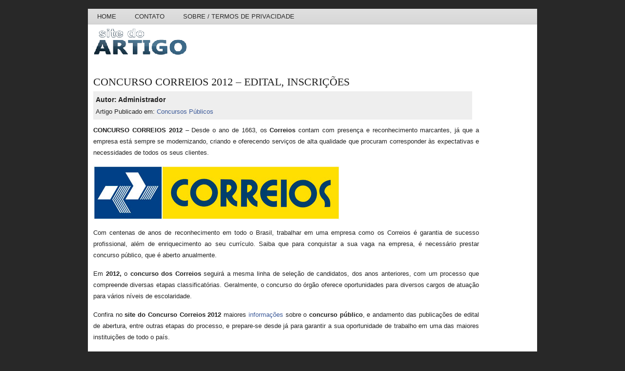

--- FILE ---
content_type: text/html; charset=UTF-8
request_url: https://www.sitedoartigo.com.br/concurso-correios-2012-edital-inscricoes/
body_size: 6282
content:
<!DOCTYPE html PUBLIC "-//W3C//DTD XHTML 1.0 Transitional//EN" "http://www.w3.org/TR/xhtml1/DTD/xhtml1-transitional.dtd"><html
xmlns="http://www.w3.org/1999/xhtml" lang="pt-BR"><head><meta
charset="UTF-8" /><title>CONCURSO CORREIOS 2012 &#8211; EDITAL, INSCRIÇÕES | Site do Artigo</title><link
rel="profile" href="https://gmpg.org/xfn/11" /><link
rel="stylesheet" type="text/css" media="screen" href="https://www.sitedoartigo.com.br/wp-content/themes/exclusivo/style.css"/><link
rel="pingback" href="https://www.sitedoartigo.com.br/xmlrpc.php" /><meta
name='robots' content='max-image-preview:large' /><link
rel='dns-prefetch' href='//www.googletagmanager.com' />  <script type="text/javascript">/*<![CDATA[*//*  */
window._wpemojiSettings = {"baseUrl":"https:\/\/s.w.org\/images\/core\/emoji\/15.0.3\/72x72\/","ext":".png","svgUrl":"https:\/\/s.w.org\/images\/core\/emoji\/15.0.3\/svg\/","svgExt":".svg","source":{"concatemoji":"https:\/\/www.sitedoartigo.com.br\/wp-includes\/js\/wp-emoji-release.min.js?ver=6.5.7"}};
/*! This file is auto-generated */
!function(i,n){var o,s,e;function c(e){try{var t={supportTests:e,timestamp:(new Date).valueOf()};sessionStorage.setItem(o,JSON.stringify(t))}catch(e){}}function p(e,t,n){e.clearRect(0,0,e.canvas.width,e.canvas.height),e.fillText(t,0,0);var t=new Uint32Array(e.getImageData(0,0,e.canvas.width,e.canvas.height).data),r=(e.clearRect(0,0,e.canvas.width,e.canvas.height),e.fillText(n,0,0),new Uint32Array(e.getImageData(0,0,e.canvas.width,e.canvas.height).data));return t.every(function(e,t){return e===r[t]})}function u(e,t,n){switch(t){case"flag":return n(e,"\ud83c\udff3\ufe0f\u200d\u26a7\ufe0f","\ud83c\udff3\ufe0f\u200b\u26a7\ufe0f")?!1:!n(e,"\ud83c\uddfa\ud83c\uddf3","\ud83c\uddfa\u200b\ud83c\uddf3")&&!n(e,"\ud83c\udff4\udb40\udc67\udb40\udc62\udb40\udc65\udb40\udc6e\udb40\udc67\udb40\udc7f","\ud83c\udff4\u200b\udb40\udc67\u200b\udb40\udc62\u200b\udb40\udc65\u200b\udb40\udc6e\u200b\udb40\udc67\u200b\udb40\udc7f");case"emoji":return!n(e,"\ud83d\udc26\u200d\u2b1b","\ud83d\udc26\u200b\u2b1b")}return!1}function f(e,t,n){var r="undefined"!=typeof WorkerGlobalScope&&self instanceof WorkerGlobalScope?new OffscreenCanvas(300,150):i.createElement("canvas"),a=r.getContext("2d",{willReadFrequently:!0}),o=(a.textBaseline="top",a.font="600 32px Arial",{});return e.forEach(function(e){o[e]=t(a,e,n)}),o}function t(e){var t=i.createElement("script");t.src=e,t.defer=!0,i.head.appendChild(t)}"undefined"!=typeof Promise&&(o="wpEmojiSettingsSupports",s=["flag","emoji"],n.supports={everything:!0,everythingExceptFlag:!0},e=new Promise(function(e){i.addEventListener("DOMContentLoaded",e,{once:!0})}),new Promise(function(t){var n=function(){try{var e=JSON.parse(sessionStorage.getItem(o));if("object"==typeof e&&"number"==typeof e.timestamp&&(new Date).valueOf()<e.timestamp+604800&&"object"==typeof e.supportTests)return e.supportTests}catch(e){}return null}();if(!n){if("undefined"!=typeof Worker&&"undefined"!=typeof OffscreenCanvas&&"undefined"!=typeof URL&&URL.createObjectURL&&"undefined"!=typeof Blob)try{var e="postMessage("+f.toString()+"("+[JSON.stringify(s),u.toString(),p.toString()].join(",")+"));",r=new Blob([e],{type:"text/javascript"}),a=new Worker(URL.createObjectURL(r),{name:"wpTestEmojiSupports"});return void(a.onmessage=function(e){c(n=e.data),a.terminate(),t(n)})}catch(e){}c(n=f(s,u,p))}t(n)}).then(function(e){for(var t in e)n.supports[t]=e[t],n.supports.everything=n.supports.everything&&n.supports[t],"flag"!==t&&(n.supports.everythingExceptFlag=n.supports.everythingExceptFlag&&n.supports[t]);n.supports.everythingExceptFlag=n.supports.everythingExceptFlag&&!n.supports.flag,n.DOMReady=!1,n.readyCallback=function(){n.DOMReady=!0}}).then(function(){return e}).then(function(){var e;n.supports.everything||(n.readyCallback(),(e=n.source||{}).concatemoji?t(e.concatemoji):e.wpemoji&&e.twemoji&&(t(e.twemoji),t(e.wpemoji)))}))}((window,document),window._wpemojiSettings);
/*  *//*]]>*/</script> <style id='wp-emoji-styles-inline-css' type='text/css'>img.wp-smiley, img.emoji {
		display: inline !important;
		border: none !important;
		box-shadow: none !important;
		height: 1em !important;
		width: 1em !important;
		margin: 0 0.07em !important;
		vertical-align: -0.1em !important;
		background: none !important;
		padding: 0 !important;
	}</style><link
rel='stylesheet' id='wp-block-library-css' href='https://www.sitedoartigo.com.br/wp-includes/css/dist/block-library/style.min.css?ver=6.5.7' type='text/css' media='all' /><style id='classic-theme-styles-inline-css' type='text/css'>/*! This file is auto-generated */
.wp-block-button__link{color:#fff;background-color:#32373c;border-radius:9999px;box-shadow:none;text-decoration:none;padding:calc(.667em + 2px) calc(1.333em + 2px);font-size:1.125em}.wp-block-file__button{background:#32373c;color:#fff;text-decoration:none}</style><style id='global-styles-inline-css' type='text/css'>/*<![CDATA[*/body{--wp--preset--color--black: #000000;--wp--preset--color--cyan-bluish-gray: #abb8c3;--wp--preset--color--white: #ffffff;--wp--preset--color--pale-pink: #f78da7;--wp--preset--color--vivid-red: #cf2e2e;--wp--preset--color--luminous-vivid-orange: #ff6900;--wp--preset--color--luminous-vivid-amber: #fcb900;--wp--preset--color--light-green-cyan: #7bdcb5;--wp--preset--color--vivid-green-cyan: #00d084;--wp--preset--color--pale-cyan-blue: #8ed1fc;--wp--preset--color--vivid-cyan-blue: #0693e3;--wp--preset--color--vivid-purple: #9b51e0;--wp--preset--gradient--vivid-cyan-blue-to-vivid-purple: linear-gradient(135deg,rgba(6,147,227,1) 0%,rgb(155,81,224) 100%);--wp--preset--gradient--light-green-cyan-to-vivid-green-cyan: linear-gradient(135deg,rgb(122,220,180) 0%,rgb(0,208,130) 100%);--wp--preset--gradient--luminous-vivid-amber-to-luminous-vivid-orange: linear-gradient(135deg,rgba(252,185,0,1) 0%,rgba(255,105,0,1) 100%);--wp--preset--gradient--luminous-vivid-orange-to-vivid-red: linear-gradient(135deg,rgba(255,105,0,1) 0%,rgb(207,46,46) 100%);--wp--preset--gradient--very-light-gray-to-cyan-bluish-gray: linear-gradient(135deg,rgb(238,238,238) 0%,rgb(169,184,195) 100%);--wp--preset--gradient--cool-to-warm-spectrum: linear-gradient(135deg,rgb(74,234,220) 0%,rgb(151,120,209) 20%,rgb(207,42,186) 40%,rgb(238,44,130) 60%,rgb(251,105,98) 80%,rgb(254,248,76) 100%);--wp--preset--gradient--blush-light-purple: linear-gradient(135deg,rgb(255,206,236) 0%,rgb(152,150,240) 100%);--wp--preset--gradient--blush-bordeaux: linear-gradient(135deg,rgb(254,205,165) 0%,rgb(254,45,45) 50%,rgb(107,0,62) 100%);--wp--preset--gradient--luminous-dusk: linear-gradient(135deg,rgb(255,203,112) 0%,rgb(199,81,192) 50%,rgb(65,88,208) 100%);--wp--preset--gradient--pale-ocean: linear-gradient(135deg,rgb(255,245,203) 0%,rgb(182,227,212) 50%,rgb(51,167,181) 100%);--wp--preset--gradient--electric-grass: linear-gradient(135deg,rgb(202,248,128) 0%,rgb(113,206,126) 100%);--wp--preset--gradient--midnight: linear-gradient(135deg,rgb(2,3,129) 0%,rgb(40,116,252) 100%);--wp--preset--font-size--small: 13px;--wp--preset--font-size--medium: 20px;--wp--preset--font-size--large: 36px;--wp--preset--font-size--x-large: 42px;--wp--preset--spacing--20: 0.44rem;--wp--preset--spacing--30: 0.67rem;--wp--preset--spacing--40: 1rem;--wp--preset--spacing--50: 1.5rem;--wp--preset--spacing--60: 2.25rem;--wp--preset--spacing--70: 3.38rem;--wp--preset--spacing--80: 5.06rem;--wp--preset--shadow--natural: 6px 6px 9px rgba(0, 0, 0, 0.2);--wp--preset--shadow--deep: 12px 12px 50px rgba(0, 0, 0, 0.4);--wp--preset--shadow--sharp: 6px 6px 0px rgba(0, 0, 0, 0.2);--wp--preset--shadow--outlined: 6px 6px 0px -3px rgba(255, 255, 255, 1), 6px 6px rgba(0, 0, 0, 1);--wp--preset--shadow--crisp: 6px 6px 0px rgba(0, 0, 0, 1);}:where(.is-layout-flex){gap: 0.5em;}:where(.is-layout-grid){gap: 0.5em;}body .is-layout-flex{display: flex;}body .is-layout-flex{flex-wrap: wrap;align-items: center;}body .is-layout-flex > *{margin: 0;}body .is-layout-grid{display: grid;}body .is-layout-grid > *{margin: 0;}:where(.wp-block-columns.is-layout-flex){gap: 2em;}:where(.wp-block-columns.is-layout-grid){gap: 2em;}:where(.wp-block-post-template.is-layout-flex){gap: 1.25em;}:where(.wp-block-post-template.is-layout-grid){gap: 1.25em;}.has-black-color{color: var(--wp--preset--color--black) !important;}.has-cyan-bluish-gray-color{color: var(--wp--preset--color--cyan-bluish-gray) !important;}.has-white-color{color: var(--wp--preset--color--white) !important;}.has-pale-pink-color{color: var(--wp--preset--color--pale-pink) !important;}.has-vivid-red-color{color: var(--wp--preset--color--vivid-red) !important;}.has-luminous-vivid-orange-color{color: var(--wp--preset--color--luminous-vivid-orange) !important;}.has-luminous-vivid-amber-color{color: var(--wp--preset--color--luminous-vivid-amber) !important;}.has-light-green-cyan-color{color: var(--wp--preset--color--light-green-cyan) !important;}.has-vivid-green-cyan-color{color: var(--wp--preset--color--vivid-green-cyan) !important;}.has-pale-cyan-blue-color{color: var(--wp--preset--color--pale-cyan-blue) !important;}.has-vivid-cyan-blue-color{color: var(--wp--preset--color--vivid-cyan-blue) !important;}.has-vivid-purple-color{color: var(--wp--preset--color--vivid-purple) !important;}.has-black-background-color{background-color: var(--wp--preset--color--black) !important;}.has-cyan-bluish-gray-background-color{background-color: var(--wp--preset--color--cyan-bluish-gray) !important;}.has-white-background-color{background-color: var(--wp--preset--color--white) !important;}.has-pale-pink-background-color{background-color: var(--wp--preset--color--pale-pink) !important;}.has-vivid-red-background-color{background-color: var(--wp--preset--color--vivid-red) !important;}.has-luminous-vivid-orange-background-color{background-color: var(--wp--preset--color--luminous-vivid-orange) !important;}.has-luminous-vivid-amber-background-color{background-color: var(--wp--preset--color--luminous-vivid-amber) !important;}.has-light-green-cyan-background-color{background-color: var(--wp--preset--color--light-green-cyan) !important;}.has-vivid-green-cyan-background-color{background-color: var(--wp--preset--color--vivid-green-cyan) !important;}.has-pale-cyan-blue-background-color{background-color: var(--wp--preset--color--pale-cyan-blue) !important;}.has-vivid-cyan-blue-background-color{background-color: var(--wp--preset--color--vivid-cyan-blue) !important;}.has-vivid-purple-background-color{background-color: var(--wp--preset--color--vivid-purple) !important;}.has-black-border-color{border-color: var(--wp--preset--color--black) !important;}.has-cyan-bluish-gray-border-color{border-color: var(--wp--preset--color--cyan-bluish-gray) !important;}.has-white-border-color{border-color: var(--wp--preset--color--white) !important;}.has-pale-pink-border-color{border-color: var(--wp--preset--color--pale-pink) !important;}.has-vivid-red-border-color{border-color: var(--wp--preset--color--vivid-red) !important;}.has-luminous-vivid-orange-border-color{border-color: var(--wp--preset--color--luminous-vivid-orange) !important;}.has-luminous-vivid-amber-border-color{border-color: var(--wp--preset--color--luminous-vivid-amber) !important;}.has-light-green-cyan-border-color{border-color: var(--wp--preset--color--light-green-cyan) !important;}.has-vivid-green-cyan-border-color{border-color: var(--wp--preset--color--vivid-green-cyan) !important;}.has-pale-cyan-blue-border-color{border-color: var(--wp--preset--color--pale-cyan-blue) !important;}.has-vivid-cyan-blue-border-color{border-color: var(--wp--preset--color--vivid-cyan-blue) !important;}.has-vivid-purple-border-color{border-color: var(--wp--preset--color--vivid-purple) !important;}.has-vivid-cyan-blue-to-vivid-purple-gradient-background{background: var(--wp--preset--gradient--vivid-cyan-blue-to-vivid-purple) !important;}.has-light-green-cyan-to-vivid-green-cyan-gradient-background{background: var(--wp--preset--gradient--light-green-cyan-to-vivid-green-cyan) !important;}.has-luminous-vivid-amber-to-luminous-vivid-orange-gradient-background{background: var(--wp--preset--gradient--luminous-vivid-amber-to-luminous-vivid-orange) !important;}.has-luminous-vivid-orange-to-vivid-red-gradient-background{background: var(--wp--preset--gradient--luminous-vivid-orange-to-vivid-red) !important;}.has-very-light-gray-to-cyan-bluish-gray-gradient-background{background: var(--wp--preset--gradient--very-light-gray-to-cyan-bluish-gray) !important;}.has-cool-to-warm-spectrum-gradient-background{background: var(--wp--preset--gradient--cool-to-warm-spectrum) !important;}.has-blush-light-purple-gradient-background{background: var(--wp--preset--gradient--blush-light-purple) !important;}.has-blush-bordeaux-gradient-background{background: var(--wp--preset--gradient--blush-bordeaux) !important;}.has-luminous-dusk-gradient-background{background: var(--wp--preset--gradient--luminous-dusk) !important;}.has-pale-ocean-gradient-background{background: var(--wp--preset--gradient--pale-ocean) !important;}.has-electric-grass-gradient-background{background: var(--wp--preset--gradient--electric-grass) !important;}.has-midnight-gradient-background{background: var(--wp--preset--gradient--midnight) !important;}.has-small-font-size{font-size: var(--wp--preset--font-size--small) !important;}.has-medium-font-size{font-size: var(--wp--preset--font-size--medium) !important;}.has-large-font-size{font-size: var(--wp--preset--font-size--large) !important;}.has-x-large-font-size{font-size: var(--wp--preset--font-size--x-large) !important;}
.wp-block-navigation a:where(:not(.wp-element-button)){color: inherit;}
:where(.wp-block-post-template.is-layout-flex){gap: 1.25em;}:where(.wp-block-post-template.is-layout-grid){gap: 1.25em;}
:where(.wp-block-columns.is-layout-flex){gap: 2em;}:where(.wp-block-columns.is-layout-grid){gap: 2em;}
.wp-block-pullquote{font-size: 1.5em;line-height: 1.6;}/*]]>*/</style> <script type="text/javascript" src="https://www.sitedoartigo.com.br/wp-includes/js/jquery/jquery.min.js?ver=3.7.1" id="jquery-core-js"></script> <script type="text/javascript" src="https://www.sitedoartigo.com.br/wp-includes/js/jquery/jquery-migrate.min.js?ver=3.4.1" id="jquery-migrate-js"></script> <script type="text/javascript" id="jquery-js-after">/*  */
jQuery(document).ready(function() {
	jQuery(".d6bba9d79fa187a621ad379d29e76f01").click(function() {
		jQuery.post(
			"https://www.sitedoartigo.com.br/wp-admin/admin-ajax.php", {
				"action": "quick_adsense_onpost_ad_click",
				"quick_adsense_onpost_ad_index": jQuery(this).attr("data-index"),
				"quick_adsense_nonce": "1210895356",
			}, function(response) { }
		);
	});
});
/*  */</script> <script type="text/javascript" src="https://www.sitedoartigo.com.br/wp-content/plugins/jquery-image-lazy-loading/js/jquery.lazyload.min.js?ver=1.7.1" id="jquery_lazy_load-js"></script> 
 <script type="text/javascript" src="https://www.googletagmanager.com/gtag/js?id=GT-M63LM5Q3" id="google_gtagjs-js" async></script> <script type="text/javascript" id="google_gtagjs-js-after">/*  */
window.dataLayer = window.dataLayer || [];function gtag(){dataLayer.push(arguments);}
gtag("set","linker",{"domains":["www.sitedoartigo.com.br"]});
gtag("js", new Date());
gtag("set", "developer_id.dZTNiMT", true);
gtag("config", "GT-M63LM5Q3");
/*  */</script> <link
rel="https://api.w.org/" href="https://www.sitedoartigo.com.br/wp-json/" /><link
rel="alternate" type="application/json" href="https://www.sitedoartigo.com.br/wp-json/wp/v2/posts/793" /><link
rel="EditURI" type="application/rsd+xml" title="RSD" href="https://www.sitedoartigo.com.br/xmlrpc.php?rsd" /><meta
name="generator" content="WordPress 6.5.7" /><link
rel="canonical" href="https://www.sitedoartigo.com.br/concurso-correios-2012-edital-inscricoes/" /><link
rel='shortlink' href='https://www.sitedoartigo.com.br/?p=793' /><link
rel="alternate" type="application/json+oembed" href="https://www.sitedoartigo.com.br/wp-json/oembed/1.0/embed?url=https%3A%2F%2Fwww.sitedoartigo.com.br%2Fconcurso-correios-2012-edital-inscricoes%2F" /><link
rel="alternate" type="text/xml+oembed" href="https://www.sitedoartigo.com.br/wp-json/oembed/1.0/embed?url=https%3A%2F%2Fwww.sitedoartigo.com.br%2Fconcurso-correios-2012-edital-inscricoes%2F&#038;format=xml" /><meta
name="generator" content="Site Kit by Google 1.127.0" /><style type='text/css'>img.lazy { display: none; }</style><link
rel="amphtml" href="https://www.sitedoartigo.com.br/concurso-correios-2012-edital-inscricoes/amp/" /><link
rel="icon" href="https://www.sitedoartigo.com.br/wp-content/uploads/2016/10/cropped-pencil_and_paper-5121-32x32.png" sizes="32x32" /><link
rel="icon" href="https://www.sitedoartigo.com.br/wp-content/uploads/2016/10/cropped-pencil_and_paper-5121-192x192.png" sizes="192x192" /><link
rel="apple-touch-icon" href="https://www.sitedoartigo.com.br/wp-content/uploads/2016/10/cropped-pencil_and_paper-5121-180x180.png" /><meta
name="msapplication-TileImage" content="https://www.sitedoartigo.com.br/wp-content/uploads/2016/10/cropped-pencil_and_paper-5121-270x270.png" /></head><body
data-rsssl=1><div
id="head" class="clearfloat"><div
class="clearfloat"><div
id="upbar" class="clearfloat"><ul
id="page-bar" class="left clearfloat"><li><a
href="https://www.sitedoartigo.com.br/">Home </a></li><li><li
class="page_item page-item-19"><a
href="https://www.sitedoartigo.com.br/contato/">Contato</a></li><li
class="page_item page-item-2"><a
href="https://www.sitedoartigo.com.br/sobre/">Sobre / Termos de Privacidade</a></li></li></ul></div><div
class="headerleft"> <a
href="https://www.sitedoartigo.com.br/"><img
src="https://www.sitedoartigo.com.br/wp-content/themes/exclusivo/images/logo.png" width="195px" height="64px" alt="Site do Artigo" /></a></div><div
class="headerright"></div><div
id="lowbar" class="clearfloat"><ul
id="page-bar" class="left clearfloat"><li></li></ul></div></div><div
id="page" class="clearfloat"><div
id="content"><div
class="post" id="post-793"><h1>CONCURSO CORREIOS 2012 &#8211; EDITAL, INSCRIÇÕES</h1><table
width="100%" cellpadding="0" cellspacing="0" border="0"><tr><td
align="left"><div
style="width:97%; height:auto; font-family:'Trebuchet MS', Arial, Tahoma, Verdana; font-size:13px; background: #EEEEEE; padding:5px;"><div
style="float:left;"><span
style="font-weight:bold; font-size:14px">Autor: Administrador</span><br
/> Artigo Publicado em: <a
href="https://www.sitedoartigo.com.br/concursos-publicos/" rel="category tag">Concursos Públicos</a></div> <br
clear="all"/></div></td><td
align="right"></td></tr></table><div
class="entry clearfloat"><p><strong>CONCURSO CORREIOS 2012</strong> &#8211; Desde o ano de 1663, os <strong>Correios</strong> contam com presença e reconhecimento marcantes, já que a empresa está sempre se modernizando, criando e oferecendo serviços de alta qualidade que procuram corresponder às expectativas e necessidades de todos os seus clientes.</p><p><img
fetchpriority="high" decoding="async" class="lazy size-full wp-image-794 aligncenter" title="CONCURSO CORREIOS 2012 - EDITAL, INSCRIÇÕES" src="https://www.sitedoartigo.com.br/wp-content/plugins/jquery-image-lazy-loading/images/grey.gif" data-original="https://www.sitedoartigo.com.br/wp-content/uploads/2011/09/CONCURSO-CORREIOS-2012.jpg" alt="CONCURSO CORREIOS 2012 - EDITAL, INSCRIÇÕES" width="505" height="111" /><noscript><img
decoding="async" class="size-full wp-image-794 aligncenter" title="CONCURSO CORREIOS 2012 - EDITAL, INSCRIÇÕES" src="https://www.sitedoartigo.com.br/wp-content/uploads/2011/09/CONCURSO-CORREIOS-2012.jpg" alt="CONCURSO CORREIOS 2012 - EDITAL, INSCRIÇÕES" width="505" height="111" srcset="https://www.sitedoartigo.com.br/wp-content/uploads/2011/09/CONCURSO-CORREIOS-2012.jpg 505w, https://www.sitedoartigo.com.br/wp-content/uploads/2011/09/CONCURSO-CORREIOS-2012-300x65.jpg 300w" sizes="(max-width: 505px) 100vw, 505px" /></noscript></p><p>Com centenas de anos de reconhecimento em todo o Brasil, trabalhar em uma empresa como os Correios é garantia de sucesso profissional, além de enriquecimento ao seu currículo. Saiba que para conquistar a sua vaga na empresa, é necessário prestar concurso público, que é aberto anualmente.</p><p>Em <strong>2012,</strong> o <strong>concurso dos Correios</strong> seguirá a mesma linha de seleção de candidatos, dos anos anteriores, com um processo que compreende diversas etapas classificatórias. Geralmente, o concurso do órgão oferece oportunidades para diversos cargos de atuação para vários níveis de escolaridade.</p><p>Confira no <strong>site do Concurso Correios 2012</strong> maiores <a
href="https://www.sitedoartigo.com.br/informacoes/">informações</a> sobre o <strong>concurso público</strong>, e andamento das publicações de edital de abertura, entre outras etapas do processo, e prepare-se desde já para garantir a sua oportunidade de trabalho em uma das maiores instituições de todo o país.</p><p><strong>CONCURSO CORREIOS 2012 &#8211; EDITAL, INSCRIÇÕES</strong> &#8211; <a
href="http://www.correios.com.br/sobreCorreios/trabalharCorreios/concursoPublico/default.cfm" rel="nofollow"  target="_blank" target="_blank"><em>http://www.correios.com.br/sobreCorreios/trabalharCorreios/concursoPublico/default.cfm</em></a></p><div
style="font-size: 0px; height: 0px; line-height: 0px; margin: 0; padding: 0; clear: both;"></div><div
class='yarpp yarpp-related yarpp-related-website yarpp-related-none yarpp-template-list'><p><em>Sem Artigos Relacionados.<em></p></div></div></div> <br
/></div></div> <br
/><div
id="flarge" class="clearfloat"><div
id="rodape"><div
align="center" style="font-size:11px">Site do Artigo &copy; 2010-2018 - Todos os direitos reservados.<br
/> <a
style="color:#CCCCCC" href="https://www.sitedoartigo.com.br/sobre/">Termos de uso</a> | <a
style="color:#CCCCCC" href="https://www.sitedoartigo.com.br/contato">Contato</a> | <a
style="color:#CCCCCC" href="https://www.sitedoartigo.com.br/feed" target="_blank">Assine os FEEDS RSS!</a><br
/> <script type="text/javascript">(function($){
  $("img.lazy").show().lazyload({effect: "fadeIn"});
})(jQuery);</script> <link
rel='stylesheet' id='yarppRelatedCss-css' href='https://www.sitedoartigo.com.br/wp-content/plugins/yet-another-related-posts-plugin/style/related.css?ver=5.30.10' type='text/css' media='all' /></div></div></div></div><script defer src="https://static.cloudflareinsights.com/beacon.min.js/vcd15cbe7772f49c399c6a5babf22c1241717689176015" integrity="sha512-ZpsOmlRQV6y907TI0dKBHq9Md29nnaEIPlkf84rnaERnq6zvWvPUqr2ft8M1aS28oN72PdrCzSjY4U6VaAw1EQ==" data-cf-beacon='{"version":"2024.11.0","token":"1f58a8917e054670a8cce3a08f30821e","r":1,"server_timing":{"name":{"cfCacheStatus":true,"cfEdge":true,"cfExtPri":true,"cfL4":true,"cfOrigin":true,"cfSpeedBrain":true},"location_startswith":null}}' crossorigin="anonymous"></script>
</body></html>

--- FILE ---
content_type: text/css
request_url: https://www.sitedoartigo.com.br/wp-content/themes/exclusivo/style.css
body_size: 1914
content:
body{background:#282828;color:#202020;font-size:13px;font-family:Lucida Sans Unicode, Arial, Tahoma, Verdana;line-height:1.7}
p{margin:15px 0}
a,a:visited{color:#3b5998;text-decoration:none}
code{border:1px solid #aaa;background:#eee;line-height:1.5em;font-size:13px;margin:10px 0;padding:10px}
blockquote{border:1px solid #ccc;background:#eee;line-height:1.5em;font-size:13px;margin:10px 0;padding:10px 10px 0}
select{border:1px solid #333;width:100%}
#head{width:920px;background:#fff;margin:18px auto}
.headerleft{width:400px;float:left;overflow:hidden}
.headerleft a img{border:none;margin:5px 0 10px 10px}
.headerright{float:right;text-align:right;overflow:hidden;margin:0 5px 5px 0;padding:5px 0 0}
.tagline{color:#403f3f;margin:0 0 15px 10px}
.hlinks{color:#403f3f;margin:0 0 0 10px}
#upbar{float:left;background:#dbdbdb url(images/upbar.png) top repeat-x;width:920px;color:#000;margin:0 auto;padding:0}
#page-bar{width:910px}
#page-bar ul{list-style:none}
#page-bar li{font-family:Lucida Sans Unicode, Arial, Tahoma, Verdana;text-transform:uppercase;float:left;list-style:none;cursor:pointer;display:block}
#page-bar li:hover{background:#b21f24}
#page-bar a,#page-bar a:visited{color:#282828;display:block;margin:0;padding:5px 19px}
#page-bar a:hover{text-decoration:none;display:block}
#lowbar{float:left;width:920px;background:#dbdbdb url(images/lowbar.png) top repeat-x;margin:0 auto}
#lowestbar{float:left;width:920px;background:#585757;margin:0 auto}
.right{float:right;margin:20px 10px 32px 0}
.more{color:#282828;display:block;margin:15px 0 5px}
.more a{color:#282828;background:#dbdbdb;margin:15px 7px 5px 0;padding:6px 12px}
.commntz{border-top:1px solid #ccc;margin:15px 0}
#page{width:920px;background:url(images/content.png) repeat-y;margin:0 auto;padding:0}
#sidebar{width:275px;float:left;color:#666;margin:10px 0 0 14px}
#sidebar h3{line-height:1.8em;font-weight:400;background:#EEE;border-top:1px solid #ccc;border-left:1px solid #ccc;border-right:1px solid #ccc;color:#EEE;margin:5px 0 0;padding:0 0 0 7px}
#sidebar-top{width:285px;float:left;padding:0 0 10px}
#wpcf label{clear:both;display:block;float:left;width:200px}
#wpcf input{float:left;width:300px;height:26px;background:#eee;border:1px solid #aaa;margin:2px 0}
#wpcf textarea{width:498px;height:160px;background:#eee;border:1px solid #aaa;margin:0 5px 5px 0;padding:1px}
#wpcf #contactsubmit{width:100px;margin:0 0 5px}
#flarge{color:#fff;width:920px;background:#666;padding-top:12px;margin:0 auto}
#cats-wrap{background:#3d3c3c;border:1px solid #959595;margin:0 10px}
#cats{list-style-type:none;overflow:hidden;width:880px;margin:0;padding:10px 0 7px 10px}
#cats li{float:left;line-height:22px;width:166px;margin:0 10px 5px 0}
#cats a{border-bottom:medium none;color:#cfdde2;display:block;font-size:12px;text-decoration:none;padding:2px 5px}
#cats a:hover{color:#cfdde2;background:#b21f24}
#footfont{color:#fff;font-size:13px;font-weight:400;border-bottom:1px dotted #fff;margin:10px 10px 5px}
#footbelow{color:#666;font-size:13px;font-weight:400;border-bottom:1px dotted #666;margin:10px 10px 5px}
h1{font-family:Georgia,Times,serif;font-size:22px;font-weight:400;margin:5px 0 0}
h2{margin-top:3px;color:#3b5998;font-family:Georgia,Times,serif;font-size:18px;font-weight:400}
h3{font-size:1.1em;margin-bottom:3px;color:#fff;font-weight:700;font-family:"Segoe UI","Lucida Grande",Arial,Helvetica,Sans-serif}
h4{font-size:13px;font-weight:400;background:#dbdbdb;border-top:1px solid #ccc;border-left:1px solid #ccc;border-right:1px solid #ccc;text-decoration:none;line-height:1.2em;margin:0;padding:7px 0 7px 7px}
h3.cat_title,h3.cat_title a{color:#333;font-size:11px}
h3#respond{font-size:1.3em;font-family:"Segoe UI","Lucida Grande",Arial,Helvetica,Sans-serif;line-height:1.3em;color:#00b000;border-bottom:1px dotted #ccc;text-align:justify;margin:20px 0;padding:3px 0}
#top{padding:0}
#headline{width:790px;float:left;background:#fff;line-height:1.5em;margin:0;padding:10px}
#headline div.title{font-weight:700;display:block;padding-bottom:5px}
#headline div.meta{display:block;margin-top:-5px;padding-bottom:2px}
#headline p{padding-bottom:15px}
#bottom{width:905px}
#front-list{width:790px;line-height:1.8;float:left;color:#202020;text-align:justify;padding:11px}
#archive{padding-top:10px;line-height:1.5em}
#front-list blockquote{padding:0 10px}
#front-list .title,#archive .title{font-weight:700}
#front-list .clearfloat,#archive .clearfloat{border-top:1px dotted #403f3f;margin-top:4px;padding:5px 0}
#front-list .spoiler,#archive .spoiler{display:block;margin-top:3px}
.meta{margin:2px 0 4px}
#headline p,#featured p{margin:0}
#content{width:790px;line-height:1.8;float:left;padding:14px 10px 0 11px}
#content h2.title{font-size:1.3em;font-family:"Segoe UI","Lucida Grande",Arial,Helvetica,Sans-serif;line-height:1.3em;color:#3b5998;border-bottom:1px solid #ccc;text-align:justify;margin:0 0 12px;padding:3px 0}
#google{border-bottom:1px dotted #aca9a9;padding:3px 0}
.post{width:790px;color:#202020;line-height:1.8;text-align:justify}
.post .clearfloat{border-bottom:1px solid #ccc;margin:10px 0}
.post ul,.post ol,#front-list ul,#front-list ol{margin-bottom:15px}
.post ol li,#front-list ol li{list-style:decimal;margin-left:15px}
.post .ads{margin-top:10px}
#tools{width:790px;height:25px}
#tools a:hover{background:none}
.navigation{display:block;text-align:left;margin-top:10px;margin-bottom:10px;border-top:1px dotted #403f3f}
.field{border:1px solid #333;padding:2px}
#s{width:150px;padding:1px}
#comment{font-family:Tahoma,Arial,Helvetica,sans-serif;text-align:justify;background:#eee;width:565px}
.commentlist li,#commentform input,#commentform textarea{font-size:1em}
.commentlist li .avatar{background:#FFF;float:right;margin:0 0 0 10px;padding:2px}
#commentform p{font-size:1.1em;margin:5px 0}
h3.comments{margin:40px auto 20px;padding:0}
#commentform input{border-top:1px solid #aaa;border-right:1px solid #ddd;border-left:1px solid #aaa;border-bottom:1px solid #ddd;background:#eee;width:170px;margin:5px 5px 1px 0;padding:2px}
#commentform textarea{border-top:1px solid #aaa;border-right:1px solid #ddd;border-left:1px solid #aaa;border-bottom:1px solid #ddd;width:100%;padding:2px}
.commentlist li ul li{font-size:12px;margin-right:-5px;margin-left:10px}
.commentlist cite,.commentlist cite a{font-weight:700;font-style:normal;font-size:15px}
.commentlist p{font-weight:400;text-transform:none;margin:10px 5px 10px 0;padding:0}
#commentform{margin:5px 10px 0 0}
.submit{font-weight:700;color:#111;border:3px double #999;border-top-color:#ccc;border-left-color:#ccc;cursor:pointer;width:auto!important;overflow:visible}
.commentlist li{font-weight:700;list-style:none;text-align:justify;margin:15px 0 10px;padding:10px 0}
.nocomments{text-align:left;margin:0;padding:0}
.commentmetadata{font-size:10px;display:block;margin:0 0 10px}
.alignright{float:right;color:#fff;display:block;background:#403f3f;margin:10px 7px 5px 0;padding:4px 12px}
#comment-heading{font-family:Georgia,Times,serif;font-size:20px;font-weight:400;color:#666;margin:20px 0 5px}
.clearfloat{display:block}
#feed-submit{vertical-align:bottom;color:#b21f24;font:12px "Lucida Grande",Tahoma,Helvetica,Arial,sans-serif;background:#FFF;border-top:1px solid #CCC;border-right:2px solid #CCC;border-bottom:2px solid #CCC;border-left:1px solid #CCC;padding:3px 8px}
#links{position:relative;float:right;color:#003;font-size:13px;margin:0 0 30px}
#links a:link,#links a:visited{color:#003;text-decoration:underline;margin:0 0 0 5px}
#links span,.medgray{color:#666}
#paged{width:890px;line-height:1.8;float:left;padding:12px}
#paged h2.title{font-family:"Segoe UI","Lucida Grande",Arial,Helvetica,Sans-serif;line-height:1.3em;border-bottom:1px dotted #A6A6A6;color:#464646;margin:0;padding:3px 0 0}
.adtips{display:block;color:#CCC;text-transform:uppercase;text-align:center;font-size:10px;margin:0 0 6px}
div.adsense{border-bottom:1px dotted #e4e4e4;border-top:1px dotted #e4e4e4;padding:10px 0}
div.spread{background-color:#f4f4f4;margin:5px 0;padding:10px}
div.spread a img{margin-right:5px;border:none}
#joead{text-align:center;padding:15px 0 7px}
#post_author{border:1px solid #E8E8E8;background:#EBF6FB;margin:20px auto;padding:10px}
#post_author img{float:left;border:1px solid #E8E8E8}
#post_author h4{font-size:1.4em;margin-bottom:5px;font-family:Arial,Helvetica,sans-serif}
.author_desc{padding-left:95px}
*,#front-list p,#archive p,.post img,.post a img,#front-list img,#archive img,.commentlist,.commentlist ol,.children,.thread-alt,.thread-even,.depth-1,#post_author p{margin:0;padding:0}
a:hover,#links a:active,#links a:hover,#dropnav a:hover{text-decoration:underline}
.left,.alignleft{float:left}
.avtr,.cmntr{color:#fff;display:block;margin:15px 0}
.avtr a,.cmntr a{color:#fff;background:#403f3f;margin:15px 0 5px;padding:6px 12px}
.meta a,#content .breadcrumbs,#content .breadcrumbs a{color:#333}
.post p,.entry{margin-top:0}
.post ul li,#front-list ul li,.post ol li ul li,#front-list ol li ul li{list-style:square;margin-left:15px}
#respond:after,.clearfloat:after{content:".";display:block;height:0;clear:both;visibility:hidden}
.alt,.even{border-top:1px dotted #bbb;margin:0;padding:0}
* html .clearfloat,*+html .clearfloat{height:1%}